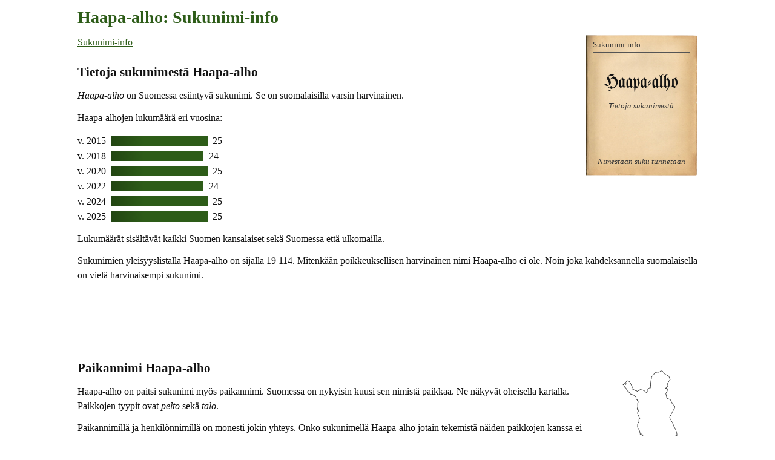

--- FILE ---
content_type: text/html
request_url: https://www.tuomas.salste.net/suku/nimi/haapa-alho.html
body_size: 1535
content:
<!DOCTYPE html>
<html lang=fi data-n=Haapa-alho>
<head>
<meta charset=utf-8>
<title>Haapa-alho: Sukunimi-info</title>
<meta name="description" content="Tietoja sukunimestä Haapa-alho.">
<meta property="og:image" content="https://www.tuomas.salste.net/suku/nimi/3h.jpg">
<meta property=og:title content="Haapa-alho: Sukunimi-info">
<meta name=viewport content="width=device-width">
<link rel=stylesheet href=0.css>
<script src=0.js defer></script>
<script src=1.js></script>
<body>
<h1>Haapa-alho: Sukunimi-info</h1>
<p class=fra translate=no><span>Haapa-alho</span>
<nav class=topnav><ol><li><a href=index.html>Sukunimi-info</a></ol></nav>
<h2>Tietoja sukunimestä Haapa-alho</h2>
<p><dfn>Haapa-alho</dfn> on Suomessa esiintyvä sukunimi. Se on suomalaisilla varsin harvinainen.
<p>Haapa-alhojen lukumäärä eri vuosina:<p class=p>v. 2015 <span>25</span><p class=p>v. 2018 <span class=D>24</span><p class=p>v. 2020 <span>25</span><p class=p>v. 2022 <span class=D>24</span><p class=p>v. 2024 <span>25</span><p class=p>v. 2025 <span>25</span><p>Lukumäärät sisältävät kaikki Suomen kansalaiset sekä Suomessa että ulkomailla.
<p>Sukunimien yleisyyslistalla Haapa-alho on sijalla 19 114.
Mitenkään poikkeuksellisen harvinainen nimi Haapa-alho ei ole. Noin joka kahdeksannella suomalaisella on vielä harvinaisempi sukunimi.
<script>ad(1)</script>
<h2>Paikannimi Haapa-alho</h2><table class='K p'><tr><td><div data-n=paikn data-k=!4|#4|7tcHpelto|4zaA*|5Aav*|#6|58b5talo|5WaJ*|6Mb8*><img src=10.svg class=f data-v=2025></div>
<tr><td>Haapa-alho<br>(paikannimi)</table>
<p>Haapa-alho on paitsi sukunimi myös paikannimi. Suomessa on nykyisin kuusi sen nimistä paikkaa. Ne näkyvät oheisella kartalla. Paikkojen tyypit ovat <em>pelto</em> sekä <em>talo</em>.<p>Paikannimillä ja henkilönnimillä on monesti jokin yhteys. Onko sukunimellä Haapa-alho jotain tekemistä näiden paikkojen kanssa ei näy tästä. Se tulee tarkistaa muualta.
<h2 class=l>Tiesitkö, että...</h2>
<p>Venäjäksi Хаапа-алхо tarkoittaa nimeä Haapa-alho. Jotkut nimet voidaan kirjoittaa venäjäksi useammallakin eri tavalla.
<p>Ennen vanhaan, kun oikeinkirjoitus horjui, käytettiin sukunimistä mitä erilaisimpia kirjoitusmuotoja. <em>Hapa=alhå</em> on esimerkki ”vanhanaikaisesta” kirjoitusasusta. Haapa-alho olisi voitu kirjoittaa vaikkapa näin. Todelliset vanhat kirjoitusasut selviävät kirkonkirjoista; tämä esimerkki on tietokoneella keksitty.
<h2 class=l>Samankaltaisia nimiä kuin Haapa-alho</h2>
<ul class=s translate=no><li><a href=haapa.html>Haapa</a><li><a href=haapa-aho.html>Haapa-aho</a><li>Haapa-aro<li><a href=haapaharju.html>Haapaharju</a><li><a href=haapahuhta.html>Haapahuhta</a><li><a href=haapajoki.html>Haapajoki</a><li><a href=haapajarvi.html>Haapajärvi</a><li><a href=haapakangas.html>Haapakangas</a><li><a href=haapakka.html>Haapakka</a><li><a href=haapakorpi.html>Haapakorpi</a><li><a href=haapakorva.html>Haapakorva</a><li><a href=haapakoski.html>Haapakoski</a><li><a href=haapala.html>Haapala</a><li><a href=haapalahti.html>Haapalahti</a><li><a href=haapalainen.html>Haapalainen</a><li><a href=haapalehto.html>Haapalehto</a><li><a href=haapalinna.html>Haapalinna</a><li><a href=haapaluoma.html>Haapaluoma</a><li><a href=haapamaa.html>Haapamaa</a><li><a href=haapamaki.html>Haapamäki</a><li><a href=haapanala.html>Haapanala</a><li><a href=haapanen.html>Haapanen</a><li><a href=haapaniemi.html>Haapaniemi</a><li><a href=haapaoja.html>Haapaoja</a><li><a href=haapapuro.html>Haapapuro</a><li><a href=haaparanta.html>Haaparanta</a><li><a href=haapasaari.html>Haapasaari</a><li><a href=haapasalmi.html>Haapasalmi</a><li><a href=haapasalo.html>Haapasalo</a><li><a href=haapasilta.html>Haapasilta</a><li><a href=haapatalo.html>Haapatalo</a><li><a href=haapatie.html>Haapatie</a><li><a href=haapavaara.html>Haapavaara</a><li><a href=haapaviita.html>Haapaviita</a><li><a href=haapavirta.html>Haapavirta</a><li><a href=haapavuo.html>Haapavuo</a></ul>
<div class=noprint>
<h2 class=l>Linkkejä lisätietoihin</h2>
<p>Haluatko lisätietoa suvun tapahtumista ja sukulaisten elämästä?
<ul>
<li><a href=linkit-Haapa-alho~haapa-alho>Haapa-alho: Sukulinkkejä</a>
</ul>
</div>
<p class=l data-kpl=25463>
<p><i lang=sv>Släktnamnet</i> / <i lang=en>Surname</i> Haapa-alho, Finland.
<script>ad(3)</script>
<p class=addr translate=no>©Tuomas Salste

--- FILE ---
content_type: text/html; charset=utf-8
request_url: https://www.google.com/recaptcha/api2/aframe
body_size: 267
content:
<!DOCTYPE HTML><html><head><meta http-equiv="content-type" content="text/html; charset=UTF-8"></head><body><script nonce="s0YnFh-SlBqMWlqQ_G99aQ">/** Anti-fraud and anti-abuse applications only. See google.com/recaptcha */ try{var clients={'sodar':'https://pagead2.googlesyndication.com/pagead/sodar?'};window.addEventListener("message",function(a){try{if(a.source===window.parent){var b=JSON.parse(a.data);var c=clients[b['id']];if(c){var d=document.createElement('img');d.src=c+b['params']+'&rc='+(localStorage.getItem("rc::a")?sessionStorage.getItem("rc::b"):"");window.document.body.appendChild(d);sessionStorage.setItem("rc::e",parseInt(sessionStorage.getItem("rc::e")||0)+1);localStorage.setItem("rc::h",'1768891154102');}}}catch(b){}});window.parent.postMessage("_grecaptcha_ready", "*");}catch(b){}</script></body></html>

--- FILE ---
content_type: application/javascript
request_url: https://static.addtoany.com/menu/locale/fi.js
body_size: -117
content:
// fi
// Finnish / suomi
a2a_localize = {
	Share: "Jaa",
	Save: "Tallenna",
	Subscribe: "Tilaa",
	Email: "S&#228;hk&#246;posti",
	Bookmark: "Kirjanmerkki",
	ShowAll: "N&#228;yt&#228; kaikki",
	ShowLess: "N&#228;yt&#228; v&#228;hemm&#228;n",
	FindServices: "Etsi palvelu",
	FindAnyServiceToAddTo: "Etsi lis&#228;&#228; palveluja",
	PoweredBy: "Tehnyt",
	ShareViaEmail: "Jaa s&#228;hk&#246;postitse",
	SubscribeViaEmail: "Tilaa s&#228;hk&#246;postiin",
	BookmarkInYourBrowser: "Tee kirjanmerkki selaimeesi",
	BookmarkInstructions: "Tee kirjamerkki Ctrl+D tai Cmd+D yhdistelm&#228;ll&#228;",
	AddToYourFavorites: "Lis&#228;&#228; suosikkeihisi",
	SendFromWebOrProgram: "L&#228;het&#228; s&#228;hk&#246;postiohjelmastasi",
	EmailProgram: "S&#228;hk&#246;postiohjelma",
	More: "More&#8230;",
	ThanksForSharing: "Kiitos jakamisesta",
	ThanksForFollowing: "Kiitos seuraamisesta",
	Close: "Sulje"
};